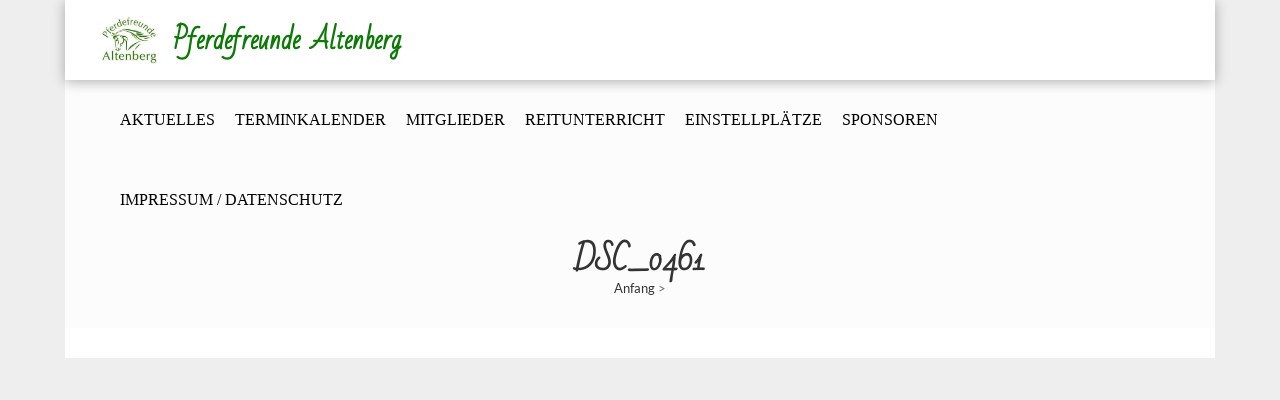

--- FILE ---
content_type: text/html; charset=UTF-8
request_url: https://www.pferdefreunde-altenberg.at/dsc_0461-2/
body_size: 9241
content:
<!DOCTYPE html>
<html dir="ltr" lang="de" prefix="og: https://ogp.me/ns#">
<head>
    <meta charset="UTF-8">
    <meta name="viewport" content="width=device-width, initial-scale=1">
    <link rel="profile" href="http://gmpg.org/xfn/11">
    <link rel="pingback" href="https://www.pferdefreunde-altenberg.at/xmlrpc.php">
    <title>DSC_0461 | Pferdefreunde Altenberg</title>

		<!-- All in One SEO 4.9.3 - aioseo.com -->
	<meta name="robots" content="max-image-preview:large" />
	<meta name="author" content="Stephanie Füricht"/>
	<link rel="canonical" href="https://www.pferdefreunde-altenberg.at/dsc_0461-2/" />
	<meta name="generator" content="All in One SEO (AIOSEO) 4.9.3" />
		<meta property="og:locale" content="de_DE" />
		<meta property="og:site_name" content="Pferdefreunde Altenberg |" />
		<meta property="og:type" content="article" />
		<meta property="og:title" content="DSC_0461 | Pferdefreunde Altenberg" />
		<meta property="og:url" content="https://www.pferdefreunde-altenberg.at/dsc_0461-2/" />
		<meta property="article:published_time" content="2019-07-30T20:14:25+00:00" />
		<meta property="article:modified_time" content="2019-07-30T20:14:25+00:00" />
		<meta name="twitter:card" content="summary" />
		<meta name="twitter:title" content="DSC_0461 | Pferdefreunde Altenberg" />
		<script type="application/ld+json" class="aioseo-schema">
			{"@context":"https:\/\/schema.org","@graph":[{"@type":"BreadcrumbList","@id":"https:\/\/www.pferdefreunde-altenberg.at\/dsc_0461-2\/#breadcrumblist","itemListElement":[{"@type":"ListItem","@id":"https:\/\/www.pferdefreunde-altenberg.at#listItem","position":1,"name":"Home","item":"https:\/\/www.pferdefreunde-altenberg.at","nextItem":{"@type":"ListItem","@id":"https:\/\/www.pferdefreunde-altenberg.at\/dsc_0461-2\/#listItem","name":"DSC_0461"}},{"@type":"ListItem","@id":"https:\/\/www.pferdefreunde-altenberg.at\/dsc_0461-2\/#listItem","position":2,"name":"DSC_0461","previousItem":{"@type":"ListItem","@id":"https:\/\/www.pferdefreunde-altenberg.at#listItem","name":"Home"}}]},{"@type":"ItemPage","@id":"https:\/\/www.pferdefreunde-altenberg.at\/dsc_0461-2\/#itempage","url":"https:\/\/www.pferdefreunde-altenberg.at\/dsc_0461-2\/","name":"DSC_0461 | Pferdefreunde Altenberg","inLanguage":"de-DE","isPartOf":{"@id":"https:\/\/www.pferdefreunde-altenberg.at\/#website"},"breadcrumb":{"@id":"https:\/\/www.pferdefreunde-altenberg.at\/dsc_0461-2\/#breadcrumblist"},"author":{"@id":"https:\/\/www.pferdefreunde-altenberg.at\/author\/stephanie\/#author"},"creator":{"@id":"https:\/\/www.pferdefreunde-altenberg.at\/author\/stephanie\/#author"},"datePublished":"2019-07-30T22:14:25+02:00","dateModified":"2019-07-30T22:14:25+02:00"},{"@type":"Organization","@id":"https:\/\/www.pferdefreunde-altenberg.at\/#organization","name":"Pferdefreunde Altenberg","url":"https:\/\/www.pferdefreunde-altenberg.at\/"},{"@type":"Person","@id":"https:\/\/www.pferdefreunde-altenberg.at\/author\/stephanie\/#author","url":"https:\/\/www.pferdefreunde-altenberg.at\/author\/stephanie\/","name":"Stephanie F\u00fcricht"},{"@type":"WebSite","@id":"https:\/\/www.pferdefreunde-altenberg.at\/#website","url":"https:\/\/www.pferdefreunde-altenberg.at\/","name":"Pferdefreunde Altenberg","inLanguage":"de-DE","publisher":{"@id":"https:\/\/www.pferdefreunde-altenberg.at\/#organization"}}]}
		</script>
		<!-- All in One SEO -->

<link rel="alternate" type="application/rss+xml" title="Pferdefreunde Altenberg &raquo; Feed" href="https://www.pferdefreunde-altenberg.at/feed/" />
<link rel="alternate" type="application/rss+xml" title="Pferdefreunde Altenberg &raquo; Kommentar-Feed" href="https://www.pferdefreunde-altenberg.at/comments/feed/" />
<link rel="alternate" type="application/rss+xml" title="Pferdefreunde Altenberg &raquo; Kommentar-Feed zu DSC_0461" href="https://www.pferdefreunde-altenberg.at/feed/?attachment_id=2567" />
<script type="text/javascript">
/* <![CDATA[ */
window._wpemojiSettings = {"baseUrl":"https:\/\/s.w.org\/images\/core\/emoji\/14.0.0\/72x72\/","ext":".png","svgUrl":"https:\/\/s.w.org\/images\/core\/emoji\/14.0.0\/svg\/","svgExt":".svg","source":{"concatemoji":"https:\/\/www.pferdefreunde-altenberg.at\/wp-includes\/js\/wp-emoji-release.min.js?ver=6.4.7"}};
/*! This file is auto-generated */
!function(i,n){var o,s,e;function c(e){try{var t={supportTests:e,timestamp:(new Date).valueOf()};sessionStorage.setItem(o,JSON.stringify(t))}catch(e){}}function p(e,t,n){e.clearRect(0,0,e.canvas.width,e.canvas.height),e.fillText(t,0,0);var t=new Uint32Array(e.getImageData(0,0,e.canvas.width,e.canvas.height).data),r=(e.clearRect(0,0,e.canvas.width,e.canvas.height),e.fillText(n,0,0),new Uint32Array(e.getImageData(0,0,e.canvas.width,e.canvas.height).data));return t.every(function(e,t){return e===r[t]})}function u(e,t,n){switch(t){case"flag":return n(e,"\ud83c\udff3\ufe0f\u200d\u26a7\ufe0f","\ud83c\udff3\ufe0f\u200b\u26a7\ufe0f")?!1:!n(e,"\ud83c\uddfa\ud83c\uddf3","\ud83c\uddfa\u200b\ud83c\uddf3")&&!n(e,"\ud83c\udff4\udb40\udc67\udb40\udc62\udb40\udc65\udb40\udc6e\udb40\udc67\udb40\udc7f","\ud83c\udff4\u200b\udb40\udc67\u200b\udb40\udc62\u200b\udb40\udc65\u200b\udb40\udc6e\u200b\udb40\udc67\u200b\udb40\udc7f");case"emoji":return!n(e,"\ud83e\udef1\ud83c\udffb\u200d\ud83e\udef2\ud83c\udfff","\ud83e\udef1\ud83c\udffb\u200b\ud83e\udef2\ud83c\udfff")}return!1}function f(e,t,n){var r="undefined"!=typeof WorkerGlobalScope&&self instanceof WorkerGlobalScope?new OffscreenCanvas(300,150):i.createElement("canvas"),a=r.getContext("2d",{willReadFrequently:!0}),o=(a.textBaseline="top",a.font="600 32px Arial",{});return e.forEach(function(e){o[e]=t(a,e,n)}),o}function t(e){var t=i.createElement("script");t.src=e,t.defer=!0,i.head.appendChild(t)}"undefined"!=typeof Promise&&(o="wpEmojiSettingsSupports",s=["flag","emoji"],n.supports={everything:!0,everythingExceptFlag:!0},e=new Promise(function(e){i.addEventListener("DOMContentLoaded",e,{once:!0})}),new Promise(function(t){var n=function(){try{var e=JSON.parse(sessionStorage.getItem(o));if("object"==typeof e&&"number"==typeof e.timestamp&&(new Date).valueOf()<e.timestamp+604800&&"object"==typeof e.supportTests)return e.supportTests}catch(e){}return null}();if(!n){if("undefined"!=typeof Worker&&"undefined"!=typeof OffscreenCanvas&&"undefined"!=typeof URL&&URL.createObjectURL&&"undefined"!=typeof Blob)try{var e="postMessage("+f.toString()+"("+[JSON.stringify(s),u.toString(),p.toString()].join(",")+"));",r=new Blob([e],{type:"text/javascript"}),a=new Worker(URL.createObjectURL(r),{name:"wpTestEmojiSupports"});return void(a.onmessage=function(e){c(n=e.data),a.terminate(),t(n)})}catch(e){}c(n=f(s,u,p))}t(n)}).then(function(e){for(var t in e)n.supports[t]=e[t],n.supports.everything=n.supports.everything&&n.supports[t],"flag"!==t&&(n.supports.everythingExceptFlag=n.supports.everythingExceptFlag&&n.supports[t]);n.supports.everythingExceptFlag=n.supports.everythingExceptFlag&&!n.supports.flag,n.DOMReady=!1,n.readyCallback=function(){n.DOMReady=!0}}).then(function(){return e}).then(function(){var e;n.supports.everything||(n.readyCallback(),(e=n.source||{}).concatemoji?t(e.concatemoji):e.wpemoji&&e.twemoji&&(t(e.twemoji),t(e.wpemoji)))}))}((window,document),window._wpemojiSettings);
/* ]]> */
</script>
<link rel='stylesheet' id='wp1s-frontend-style-css' href='https://www.pferdefreunde-altenberg.at/wp-content/plugins/wp-1-slider/css/wp1s-frontend-style.css?ver=1.3.1' type='text/css' media='all' />
<link rel='stylesheet' id='wp1s-bxslider-style-css' href='https://www.pferdefreunde-altenberg.at/wp-content/plugins/wp-1-slider/css/jquery.bxslider.css?ver=1.3.1' type='text/css' media='all' />
<link rel='stylesheet' id='wp1s-responsive-style-css' href='https://www.pferdefreunde-altenberg.at/wp-content/plugins/wp-1-slider/css/wp1s-responsive.css?ver=1.3.1' type='text/css' media='all' />
<style id='wp-emoji-styles-inline-css' type='text/css'>

	img.wp-smiley, img.emoji {
		display: inline !important;
		border: none !important;
		box-shadow: none !important;
		height: 1em !important;
		width: 1em !important;
		margin: 0 0.07em !important;
		vertical-align: -0.1em !important;
		background: none !important;
		padding: 0 !important;
	}
</style>
<link rel='stylesheet' id='wp-block-library-css' href='https://www.pferdefreunde-altenberg.at/wp-includes/css/dist/block-library/style.min.css?ver=6.4.7' type='text/css' media='all' />
<style id='wp-block-library-theme-inline-css' type='text/css'>
.wp-block-audio figcaption{color:#555;font-size:13px;text-align:center}.is-dark-theme .wp-block-audio figcaption{color:hsla(0,0%,100%,.65)}.wp-block-audio{margin:0 0 1em}.wp-block-code{border:1px solid #ccc;border-radius:4px;font-family:Menlo,Consolas,monaco,monospace;padding:.8em 1em}.wp-block-embed figcaption{color:#555;font-size:13px;text-align:center}.is-dark-theme .wp-block-embed figcaption{color:hsla(0,0%,100%,.65)}.wp-block-embed{margin:0 0 1em}.blocks-gallery-caption{color:#555;font-size:13px;text-align:center}.is-dark-theme .blocks-gallery-caption{color:hsla(0,0%,100%,.65)}.wp-block-image figcaption{color:#555;font-size:13px;text-align:center}.is-dark-theme .wp-block-image figcaption{color:hsla(0,0%,100%,.65)}.wp-block-image{margin:0 0 1em}.wp-block-pullquote{border-bottom:4px solid;border-top:4px solid;color:currentColor;margin-bottom:1.75em}.wp-block-pullquote cite,.wp-block-pullquote footer,.wp-block-pullquote__citation{color:currentColor;font-size:.8125em;font-style:normal;text-transform:uppercase}.wp-block-quote{border-left:.25em solid;margin:0 0 1.75em;padding-left:1em}.wp-block-quote cite,.wp-block-quote footer{color:currentColor;font-size:.8125em;font-style:normal;position:relative}.wp-block-quote.has-text-align-right{border-left:none;border-right:.25em solid;padding-left:0;padding-right:1em}.wp-block-quote.has-text-align-center{border:none;padding-left:0}.wp-block-quote.is-large,.wp-block-quote.is-style-large,.wp-block-quote.is-style-plain{border:none}.wp-block-search .wp-block-search__label{font-weight:700}.wp-block-search__button{border:1px solid #ccc;padding:.375em .625em}:where(.wp-block-group.has-background){padding:1.25em 2.375em}.wp-block-separator.has-css-opacity{opacity:.4}.wp-block-separator{border:none;border-bottom:2px solid;margin-left:auto;margin-right:auto}.wp-block-separator.has-alpha-channel-opacity{opacity:1}.wp-block-separator:not(.is-style-wide):not(.is-style-dots){width:100px}.wp-block-separator.has-background:not(.is-style-dots){border-bottom:none;height:1px}.wp-block-separator.has-background:not(.is-style-wide):not(.is-style-dots){height:2px}.wp-block-table{margin:0 0 1em}.wp-block-table td,.wp-block-table th{word-break:normal}.wp-block-table figcaption{color:#555;font-size:13px;text-align:center}.is-dark-theme .wp-block-table figcaption{color:hsla(0,0%,100%,.65)}.wp-block-video figcaption{color:#555;font-size:13px;text-align:center}.is-dark-theme .wp-block-video figcaption{color:hsla(0,0%,100%,.65)}.wp-block-video{margin:0 0 1em}.wp-block-template-part.has-background{margin-bottom:0;margin-top:0;padding:1.25em 2.375em}
</style>
<link rel='stylesheet' id='aioseo/css/src/vue/standalone/blocks/table-of-contents/global.scss-css' href='https://www.pferdefreunde-altenberg.at/wp-content/plugins/all-in-one-seo-pack/dist/Lite/assets/css/table-of-contents/global.e90f6d47.css?ver=4.9.3' type='text/css' media='all' />
<style id='classic-theme-styles-inline-css' type='text/css'>
/*! This file is auto-generated */
.wp-block-button__link{color:#fff;background-color:#32373c;border-radius:9999px;box-shadow:none;text-decoration:none;padding:calc(.667em + 2px) calc(1.333em + 2px);font-size:1.125em}.wp-block-file__button{background:#32373c;color:#fff;text-decoration:none}
</style>
<style id='global-styles-inline-css' type='text/css'>
body{--wp--preset--color--black: #000000;--wp--preset--color--cyan-bluish-gray: #abb8c3;--wp--preset--color--white: #ffffff;--wp--preset--color--pale-pink: #f78da7;--wp--preset--color--vivid-red: #cf2e2e;--wp--preset--color--luminous-vivid-orange: #ff6900;--wp--preset--color--luminous-vivid-amber: #fcb900;--wp--preset--color--light-green-cyan: #7bdcb5;--wp--preset--color--vivid-green-cyan: #00d084;--wp--preset--color--pale-cyan-blue: #8ed1fc;--wp--preset--color--vivid-cyan-blue: #0693e3;--wp--preset--color--vivid-purple: #9b51e0;--wp--preset--gradient--vivid-cyan-blue-to-vivid-purple: linear-gradient(135deg,rgba(6,147,227,1) 0%,rgb(155,81,224) 100%);--wp--preset--gradient--light-green-cyan-to-vivid-green-cyan: linear-gradient(135deg,rgb(122,220,180) 0%,rgb(0,208,130) 100%);--wp--preset--gradient--luminous-vivid-amber-to-luminous-vivid-orange: linear-gradient(135deg,rgba(252,185,0,1) 0%,rgba(255,105,0,1) 100%);--wp--preset--gradient--luminous-vivid-orange-to-vivid-red: linear-gradient(135deg,rgba(255,105,0,1) 0%,rgb(207,46,46) 100%);--wp--preset--gradient--very-light-gray-to-cyan-bluish-gray: linear-gradient(135deg,rgb(238,238,238) 0%,rgb(169,184,195) 100%);--wp--preset--gradient--cool-to-warm-spectrum: linear-gradient(135deg,rgb(74,234,220) 0%,rgb(151,120,209) 20%,rgb(207,42,186) 40%,rgb(238,44,130) 60%,rgb(251,105,98) 80%,rgb(254,248,76) 100%);--wp--preset--gradient--blush-light-purple: linear-gradient(135deg,rgb(255,206,236) 0%,rgb(152,150,240) 100%);--wp--preset--gradient--blush-bordeaux: linear-gradient(135deg,rgb(254,205,165) 0%,rgb(254,45,45) 50%,rgb(107,0,62) 100%);--wp--preset--gradient--luminous-dusk: linear-gradient(135deg,rgb(255,203,112) 0%,rgb(199,81,192) 50%,rgb(65,88,208) 100%);--wp--preset--gradient--pale-ocean: linear-gradient(135deg,rgb(255,245,203) 0%,rgb(182,227,212) 50%,rgb(51,167,181) 100%);--wp--preset--gradient--electric-grass: linear-gradient(135deg,rgb(202,248,128) 0%,rgb(113,206,126) 100%);--wp--preset--gradient--midnight: linear-gradient(135deg,rgb(2,3,129) 0%,rgb(40,116,252) 100%);--wp--preset--font-size--small: 13px;--wp--preset--font-size--medium: 20px;--wp--preset--font-size--large: 36px;--wp--preset--font-size--x-large: 42px;--wp--preset--spacing--20: 0.44rem;--wp--preset--spacing--30: 0.67rem;--wp--preset--spacing--40: 1rem;--wp--preset--spacing--50: 1.5rem;--wp--preset--spacing--60: 2.25rem;--wp--preset--spacing--70: 3.38rem;--wp--preset--spacing--80: 5.06rem;--wp--preset--shadow--natural: 6px 6px 9px rgba(0, 0, 0, 0.2);--wp--preset--shadow--deep: 12px 12px 50px rgba(0, 0, 0, 0.4);--wp--preset--shadow--sharp: 6px 6px 0px rgba(0, 0, 0, 0.2);--wp--preset--shadow--outlined: 6px 6px 0px -3px rgba(255, 255, 255, 1), 6px 6px rgba(0, 0, 0, 1);--wp--preset--shadow--crisp: 6px 6px 0px rgba(0, 0, 0, 1);}:where(.is-layout-flex){gap: 0.5em;}:where(.is-layout-grid){gap: 0.5em;}body .is-layout-flow > .alignleft{float: left;margin-inline-start: 0;margin-inline-end: 2em;}body .is-layout-flow > .alignright{float: right;margin-inline-start: 2em;margin-inline-end: 0;}body .is-layout-flow > .aligncenter{margin-left: auto !important;margin-right: auto !important;}body .is-layout-constrained > .alignleft{float: left;margin-inline-start: 0;margin-inline-end: 2em;}body .is-layout-constrained > .alignright{float: right;margin-inline-start: 2em;margin-inline-end: 0;}body .is-layout-constrained > .aligncenter{margin-left: auto !important;margin-right: auto !important;}body .is-layout-constrained > :where(:not(.alignleft):not(.alignright):not(.alignfull)){max-width: var(--wp--style--global--content-size);margin-left: auto !important;margin-right: auto !important;}body .is-layout-constrained > .alignwide{max-width: var(--wp--style--global--wide-size);}body .is-layout-flex{display: flex;}body .is-layout-flex{flex-wrap: wrap;align-items: center;}body .is-layout-flex > *{margin: 0;}body .is-layout-grid{display: grid;}body .is-layout-grid > *{margin: 0;}:where(.wp-block-columns.is-layout-flex){gap: 2em;}:where(.wp-block-columns.is-layout-grid){gap: 2em;}:where(.wp-block-post-template.is-layout-flex){gap: 1.25em;}:where(.wp-block-post-template.is-layout-grid){gap: 1.25em;}.has-black-color{color: var(--wp--preset--color--black) !important;}.has-cyan-bluish-gray-color{color: var(--wp--preset--color--cyan-bluish-gray) !important;}.has-white-color{color: var(--wp--preset--color--white) !important;}.has-pale-pink-color{color: var(--wp--preset--color--pale-pink) !important;}.has-vivid-red-color{color: var(--wp--preset--color--vivid-red) !important;}.has-luminous-vivid-orange-color{color: var(--wp--preset--color--luminous-vivid-orange) !important;}.has-luminous-vivid-amber-color{color: var(--wp--preset--color--luminous-vivid-amber) !important;}.has-light-green-cyan-color{color: var(--wp--preset--color--light-green-cyan) !important;}.has-vivid-green-cyan-color{color: var(--wp--preset--color--vivid-green-cyan) !important;}.has-pale-cyan-blue-color{color: var(--wp--preset--color--pale-cyan-blue) !important;}.has-vivid-cyan-blue-color{color: var(--wp--preset--color--vivid-cyan-blue) !important;}.has-vivid-purple-color{color: var(--wp--preset--color--vivid-purple) !important;}.has-black-background-color{background-color: var(--wp--preset--color--black) !important;}.has-cyan-bluish-gray-background-color{background-color: var(--wp--preset--color--cyan-bluish-gray) !important;}.has-white-background-color{background-color: var(--wp--preset--color--white) !important;}.has-pale-pink-background-color{background-color: var(--wp--preset--color--pale-pink) !important;}.has-vivid-red-background-color{background-color: var(--wp--preset--color--vivid-red) !important;}.has-luminous-vivid-orange-background-color{background-color: var(--wp--preset--color--luminous-vivid-orange) !important;}.has-luminous-vivid-amber-background-color{background-color: var(--wp--preset--color--luminous-vivid-amber) !important;}.has-light-green-cyan-background-color{background-color: var(--wp--preset--color--light-green-cyan) !important;}.has-vivid-green-cyan-background-color{background-color: var(--wp--preset--color--vivid-green-cyan) !important;}.has-pale-cyan-blue-background-color{background-color: var(--wp--preset--color--pale-cyan-blue) !important;}.has-vivid-cyan-blue-background-color{background-color: var(--wp--preset--color--vivid-cyan-blue) !important;}.has-vivid-purple-background-color{background-color: var(--wp--preset--color--vivid-purple) !important;}.has-black-border-color{border-color: var(--wp--preset--color--black) !important;}.has-cyan-bluish-gray-border-color{border-color: var(--wp--preset--color--cyan-bluish-gray) !important;}.has-white-border-color{border-color: var(--wp--preset--color--white) !important;}.has-pale-pink-border-color{border-color: var(--wp--preset--color--pale-pink) !important;}.has-vivid-red-border-color{border-color: var(--wp--preset--color--vivid-red) !important;}.has-luminous-vivid-orange-border-color{border-color: var(--wp--preset--color--luminous-vivid-orange) !important;}.has-luminous-vivid-amber-border-color{border-color: var(--wp--preset--color--luminous-vivid-amber) !important;}.has-light-green-cyan-border-color{border-color: var(--wp--preset--color--light-green-cyan) !important;}.has-vivid-green-cyan-border-color{border-color: var(--wp--preset--color--vivid-green-cyan) !important;}.has-pale-cyan-blue-border-color{border-color: var(--wp--preset--color--pale-cyan-blue) !important;}.has-vivid-cyan-blue-border-color{border-color: var(--wp--preset--color--vivid-cyan-blue) !important;}.has-vivid-purple-border-color{border-color: var(--wp--preset--color--vivid-purple) !important;}.has-vivid-cyan-blue-to-vivid-purple-gradient-background{background: var(--wp--preset--gradient--vivid-cyan-blue-to-vivid-purple) !important;}.has-light-green-cyan-to-vivid-green-cyan-gradient-background{background: var(--wp--preset--gradient--light-green-cyan-to-vivid-green-cyan) !important;}.has-luminous-vivid-amber-to-luminous-vivid-orange-gradient-background{background: var(--wp--preset--gradient--luminous-vivid-amber-to-luminous-vivid-orange) !important;}.has-luminous-vivid-orange-to-vivid-red-gradient-background{background: var(--wp--preset--gradient--luminous-vivid-orange-to-vivid-red) !important;}.has-very-light-gray-to-cyan-bluish-gray-gradient-background{background: var(--wp--preset--gradient--very-light-gray-to-cyan-bluish-gray) !important;}.has-cool-to-warm-spectrum-gradient-background{background: var(--wp--preset--gradient--cool-to-warm-spectrum) !important;}.has-blush-light-purple-gradient-background{background: var(--wp--preset--gradient--blush-light-purple) !important;}.has-blush-bordeaux-gradient-background{background: var(--wp--preset--gradient--blush-bordeaux) !important;}.has-luminous-dusk-gradient-background{background: var(--wp--preset--gradient--luminous-dusk) !important;}.has-pale-ocean-gradient-background{background: var(--wp--preset--gradient--pale-ocean) !important;}.has-electric-grass-gradient-background{background: var(--wp--preset--gradient--electric-grass) !important;}.has-midnight-gradient-background{background: var(--wp--preset--gradient--midnight) !important;}.has-small-font-size{font-size: var(--wp--preset--font-size--small) !important;}.has-medium-font-size{font-size: var(--wp--preset--font-size--medium) !important;}.has-large-font-size{font-size: var(--wp--preset--font-size--large) !important;}.has-x-large-font-size{font-size: var(--wp--preset--font-size--x-large) !important;}
.wp-block-navigation a:where(:not(.wp-element-button)){color: inherit;}
:where(.wp-block-post-template.is-layout-flex){gap: 1.25em;}:where(.wp-block-post-template.is-layout-grid){gap: 1.25em;}
:where(.wp-block-columns.is-layout-flex){gap: 2em;}:where(.wp-block-columns.is-layout-grid){gap: 2em;}
.wp-block-pullquote{font-size: 1.5em;line-height: 1.6;}
</style>
<link rel='stylesheet' id='cookie-notice-front-css' href='https://www.pferdefreunde-altenberg.at/wp-content/plugins/cookie-notice/css/front.min.css?ver=2.5.11' type='text/css' media='all' />
<link rel='stylesheet' id='default-icon-styles-css' href='https://www.pferdefreunde-altenberg.at/wp-content/plugins/svg-vector-icon-plugin/public/../admin/css/wordpress-svg-icon-plugin-style.min.css?ver=6.4.7' type='text/css' media='all' />
<link rel='stylesheet' id='fotography-jquery-bxslider-css' href='https://www.pferdefreunde-altenberg.at/wp-content/themes/fotography/css/jquery.bxslider.css?ver=6.4.7' type='text/css' media='all' />
<link rel='stylesheet' id='fotography-animate-css' href='https://www.pferdefreunde-altenberg.at/wp-content/themes/fotography/css/animate.css?ver=6.4.7' type='text/css' media='all' />
<link rel='stylesheet' id='fotography-jquery-fancybox-css' href='https://www.pferdefreunde-altenberg.at/wp-content/themes/fotography/single/css/jquery.fancybox.min.css?ver=6.4.7' type='text/css' media='all' />
<link rel='stylesheet' id='fotography-font-awesome-css' href='https://www.pferdefreunde-altenberg.at/wp-content/themes/fotography/css/font-awesome.css?ver=6.4.7' type='text/css' media='all' />
<link rel='stylesheet' id='fotography-style-css' href='https://www.pferdefreunde-altenberg.at/wp-content/themes/fotography/style.css?ver=6.4.7' type='text/css' media='all' />
<style id='fotography-style-inline-css' type='text/css'>

                .main-navigation .current_page_item > a,
                .main-navigation .current-menu-item > a,
                .main-navigation .current_page_ancestor > a,
                .main-navigation li:hover > a,
                .about-counter .counter,
                .fg-grid-hover h6 a:hover,
                .gallery-open-link a:hover,
                .sort-table .button-group li.is-checked,
                .fg-masonary-gallery-cat a:hover,
                .fg-post-content a:hover,
                .fg-gallery-list-detail a:hover,
                .fg-gallery-detail .entry-meta a:hover,
                .widget a:hover,
                #fotography-breadcrumb a:hover, a:hover,
                .woocommerce .woocommerce-info::before,
                .woocommerce #respond input#submit,
                .woocommerce a.button,
                .woocommerce button.button,
                .woocommerce input.button,
                .woocommerce ul.products li.product .button,
                .woocommerce .woocommerce-breadcrumb a:hover {
                    color: #e23815;
                }
                .section-title:before,
                .section-title:after,
                .home_caltoaction a.bttn,
                .quick_contact_section,
                #back-to-top:hover,
                .sort-table .button-group li.is-checked:after,
                .pagination a, .pagination span,
                button:hover, input[type="button"]:hover, input[type="reset"]:hover, input[type="submit"]:hover,
                .scrollbar .handle,
                .widget-area .widget-title:before,
                .widget-area .widget-title:after,
                .team-block h6 a,
                .testimonial-name,
                .woocommerce #respond input#submit:hover,
                .woocommerce a.button:hover,
                .woocommerce button.button:hover,
                .woocommerce input.button:hover,
                .woocommerce ul.products li.product .button:hover,
                .woocommerce nav.woocommerce-pagination ul li a,
                .woocommerce nav.woocommerce-pagination ul li span,
                .woocommerce ul.products li.product .onsale,
                .woocommerce span.onsale,
                .comments-title:before, #reply-title:before,
                .comments-title:after, #reply-title:after {
                    background: #e23815;
                }
                #back-to-top,
                button, input[type="button"], input[type="reset"], input[type="submit"] {
                    background: #e86044;
                }
                .about-counter,
                .bttn:hover,
                .home_caltoaction a.bttn,
                button, input[type="button"], input[type="reset"], input[type="submit"],
                button:hover, input[type="button"]:hover, input[type="reset"]:hover, input[type="submit"]:hover,
                .testimonial-image,
                .woocommerce .woocommerce-info,
                .woocommerce #respond input#submit,
                .woocommerce a.button,
                .woocommerce button.button,
                .woocommerce input.button,
                .woocommerce ul.products li.product .button {
                    border-color: #e23815;
                }
            @media screen and (max-width: 1100px){
                .fg-toggle-nav span{
                    background: #e23815;
                    box-shadow: 0 10px 0 #e23815, 0 -10px 0 #e23815;
                }
                .main-navigation{
                    border-color: #e23815;
                }
            }
                    body, body p{
                        font-family: Lato
                    }
                    h1, h2, h3, h4, h5, h6{
                        font-family: Lato
                    }
                    .section-title{
                        font-family: Bad Script
                    }
                    .main-navigation > ul > li > a {
                        font-family: Open Sans Condensed
                    }
</style>
<link rel='stylesheet' id='fotography-keyboard-css-css' href='https://www.pferdefreunde-altenberg.at/wp-content/themes/fotography/css/keyboard.css?ver=6.4.7' type='text/css' media='all' />
<link rel='stylesheet' id='tablepress-default-css' href='https://www.pferdefreunde-altenberg.at/wp-content/plugins/tablepress/css/build/default.css?ver=3.2.6' type='text/css' media='all' />
<script type="text/javascript" src="https://www.pferdefreunde-altenberg.at/wp-includes/js/jquery/jquery.min.js?ver=3.7.1" id="jquery-core-js"></script>
<script type="text/javascript" src="https://www.pferdefreunde-altenberg.at/wp-includes/js/jquery/jquery-migrate.min.js?ver=3.4.1" id="jquery-migrate-js"></script>
<script type="text/javascript" src="https://www.pferdefreunde-altenberg.at/wp-content/plugins/wp-1-slider/js/jquery.fitvids.js?ver=1.3.1" id="wp1s-jquery-video-js"></script>
<script type="text/javascript" src="https://www.pferdefreunde-altenberg.at/wp-content/plugins/wp-1-slider/js/jquery.bxslider.min.js?ver=1.3.1" id="wp1s-jquery-bxslider-min-js"></script>
<script type="text/javascript" src="https://www.pferdefreunde-altenberg.at/wp-content/plugins/wp-1-slider/js/wp1s-frontend-script.js?ver=1.3.1" id="wp1s-frontend-script-js"></script>
<link rel="https://api.w.org/" href="https://www.pferdefreunde-altenberg.at/wp-json/" /><link rel="alternate" type="application/json" href="https://www.pferdefreunde-altenberg.at/wp-json/wp/v2/media/2567" /><link rel="EditURI" type="application/rsd+xml" title="RSD" href="https://www.pferdefreunde-altenberg.at/xmlrpc.php?rsd" />
<meta name="generator" content="WordPress 6.4.7" />
<link rel='shortlink' href='https://www.pferdefreunde-altenberg.at/?p=2567' />
<link rel="alternate" type="application/json+oembed" href="https://www.pferdefreunde-altenberg.at/wp-json/oembed/1.0/embed?url=https%3A%2F%2Fwww.pferdefreunde-altenberg.at%2Fdsc_0461-2%2F" />
<link rel="alternate" type="text/xml+oembed" href="https://www.pferdefreunde-altenberg.at/wp-json/oembed/1.0/embed?url=https%3A%2F%2Fwww.pferdefreunde-altenberg.at%2Fdsc_0461-2%2F&#038;format=xml" />
<script type="text/javascript">
(function(url){
	if(/(?:Chrome\/26\.0\.1410\.63 Safari\/537\.31|WordfenceTestMonBot)/.test(navigator.userAgent)){ return; }
	var addEvent = function(evt, handler) {
		if (window.addEventListener) {
			document.addEventListener(evt, handler, false);
		} else if (window.attachEvent) {
			document.attachEvent('on' + evt, handler);
		}
	};
	var removeEvent = function(evt, handler) {
		if (window.removeEventListener) {
			document.removeEventListener(evt, handler, false);
		} else if (window.detachEvent) {
			document.detachEvent('on' + evt, handler);
		}
	};
	var evts = 'contextmenu dblclick drag dragend dragenter dragleave dragover dragstart drop keydown keypress keyup mousedown mousemove mouseout mouseover mouseup mousewheel scroll'.split(' ');
	var logHuman = function() {
		if (window.wfLogHumanRan) { return; }
		window.wfLogHumanRan = true;
		var wfscr = document.createElement('script');
		wfscr.type = 'text/javascript';
		wfscr.async = true;
		wfscr.src = url + '&r=' + Math.random();
		(document.getElementsByTagName('head')[0]||document.getElementsByTagName('body')[0]).appendChild(wfscr);
		for (var i = 0; i < evts.length; i++) {
			removeEvent(evts[i], logHuman);
		}
	};
	for (var i = 0; i < evts.length; i++) {
		addEvent(evts[i], logHuman);
	}
})('//www.pferdefreunde-altenberg.at/?wordfence_lh=1&hid=047E030F35A4860F99625B726A7F653C');
</script><!-- Analytics by WP Statistics - https://wp-statistics.com -->
	<style type="text/css">
			</style>
			<style type="text/css" id="wp-custom-css">
			/*Hier kannst du dein eigenes CSS einfügen. Klicke auf das Hilfe-Symbol oben, um mehr zu lernen. */

/*Homepage Titel und Untertitel GRÜN*/
.site-title {color:#0d7a07;}
.site-description {color:#0d7a07;}

/*Links in Beitrag/Seite GRÜN*/
.entry-content a {color:#0d7a07;}

.page-header h1 
{margin: 50px 0 0;}

/*Slider Button auch bei Responsive Darstellung anzeigen*/

/*Aussehen am Handy - Zweite Überschrift ausblenden und Text kleiner*/
@media screen and (max-width: 768px){
	.boxed-layout .caption .desc {
		display: block;font-size:0px	/*Zweite Überschrift (Textzeile) aus Slider ausblenden, damit nur Button angezeigt wird*/
	}
	.caption .desc a {			/*Kleinere Darstellung des Links im Slider*/
		border-radius: 74px;	padding: 5px 12px; font-size: 16px; 
	}
	.caption .title {			/*Kleinere Darstellung der Texte im Slider*/
		margin-bottom: -10px; padding-bottom: 2px;
	}
}

/*Aussehen am Tablet - Texte kleiner*/
@media screen and (max-width: 1100px) {
.caption .desc a {			/*Kleinere Darstellung des Links im Slider*/
		border-radius: 74px; 	padding: 5px 12px; font-size: 16px;
	}
	.caption .title {			/*Kleinere Darstellung der Texte im Slider*/
		margin-bottom: -10px; padding-bottom: 2px;
	}
}
/*Ende Slider*/

/*Layout Änderungen*/
p {margin: 0 0px 10px;} /*Original war 25px Abstand*/
ul {
    list-style: disc;
    margin-left: 10px;
    padding-bottom: 10px; /*Original war kein Abstand zum nächsten Absatz*/
}
/*Ende Layout Änderungen*/


/* WICHTIG: GOOGLE FONTS (hier LATO, BAD SCRIPT und OPEN SANS) sind nicht DSGVO konform, da sie beim Aufruf die IP Adresse des User nach USA übertragen. Daher werden diese Fonts lokal gespeichert.
  */

/* START lokaler BAD SCRIPT Font*/
/* bad-script-regular - latin */
@font-face {
  font-family: 'Bad Script';
  font-style: normal;
  font-weight: 400;
  src: url('../Local Fonts/bad-script-v16-latin-regular.eot'); /* IE9 Compat Modes */
  src: local(''),
       url('../Local Fonts/bad-script-v16-latin-regular.eot?#iefix') format('embedded-opentype'), /* IE6-IE8 */
       url('../Local Fonts/bad-script-v16-latin-regular.woff2') format('woff2'), /* Super Modern Browsers */
       url('../Local Fonts/bad-script-v16-latin-regular.woff') format('woff'), /* Modern Browsers */
       url('../Local Fonts/bad-script-v16-latin-regular.ttf') format('truetype'), /* Safari, Android, iOS */
       url('../Local Fonts/bad-script-v16-latin-regular.svg#BadScript') format('svg'); /* Legacy iOS */
}

/* ENDE lokaler BAD SCRIPT Font*/

/* START lokaler LATO Font*/
/* lato-100 - latin */
@font-face {
  font-family: 'Lato';
  font-style: normal;
  font-weight: 100;
  src: url('../Local Fonts/lato-v23-latin-100.eot'); /* IE9 Compat Modes */
  src: local(''),
       url('../Local Fonts/lato-v23-latin-100.eot?#iefix') format('embedded-opentype'), /* IE6-IE8 */
       url('../Local Fonts/lato-v23-latin-100.woff2') format('woff2'), /* Super Modern Browsers */
       url('../Local Fonts/lato-v23-latin-100.woff') format('woff'), /* Modern Browsers */
       url('../Local Fonts/lato-v23-latin-100.ttf') format('truetype'), /* Safari, Android, iOS */
       url('../Local Fonts/lato-v23-latin-100.svg#Lato') format('svg'); /* Legacy iOS */
}
/* lato-100italic - latin */
@font-face {
  font-family: 'Lato';
  font-style: italic;
  font-weight: 100;
  src: url('../Local Fonts/lato-v23-latin-100italic.eot'); /* IE9 Compat Modes */
  src: local(''),
       url('../Local Fonts/lato-v23-latin-100italic.eot?#iefix') format('embedded-opentype'), /* IE6-IE8 */
       url('../Local Fonts/lato-v23-latin-100italic.woff2') format('woff2'), /* Super Modern Browsers */
       url('../Local Fonts/lato-v23-latin-100italic.woff') format('woff'), /* Modern Browsers */
       url('../Local Fonts/lato-v23-latin-100italic.ttf') format('truetype'), /* Safari, Android, iOS */
       url('../Local Fonts/lato-v23-latin-100italic.svg#Lato') format('svg'); /* Legacy iOS */
}
/* lato-300 - latin */
@font-face {
  font-family: 'Lato';
  font-style: normal;
  font-weight: 300;
  src: url('../Local Fonts/lato-v23-latin-300.eot'); /* IE9 Compat Modes */
  src: local(''),
       url('../Local Fonts/lato-v23-latin-300.eot?#iefix') format('embedded-opentype'), /* IE6-IE8 */
       url('../Local Fonts/lato-v23-latin-300.woff2') format('woff2'), /* Super Modern Browsers */
       url('../Local Fonts/lato-v23-latin-300.woff') format('woff'), /* Modern Browsers */
       url('../Local Fonts/lato-v23-latin-300.ttf') format('truetype'), /* Safari, Android, iOS */
       url('../Local Fonts/lato-v23-latin-300.svg#Lato') format('svg'); /* Legacy iOS */
}
/* lato-300italic - latin */
@font-face {
  font-family: 'Lato';
  font-style: italic;
  font-weight: 300;
  src: url('../Local Fonts/lato-v23-latin-300italic.eot'); /* IE9 Compat Modes */
  src: local(''),
       url('../Local Fonts/lato-v23-latin-300italic.eot?#iefix') format('embedded-opentype'), /* IE6-IE8 */
       url('../Local Fonts/lato-v23-latin-300italic.woff2') format('woff2'), /* Super Modern Browsers */
       url('../Local Fonts/lato-v23-latin-300italic.woff') format('woff'), /* Modern Browsers */
       url('../Local Fonts/lato-v23-latin-300italic.ttf') format('truetype'), /* Safari, Android, iOS */
       url('../Local Fonts/lato-v23-latin-300italic.svg#Lato') format('svg'); /* Legacy iOS */
}
/* lato-regular - latin */
@font-face {
  font-family: 'Lato';
  font-style: normal;
  font-weight: 400;
  src: url('../Local Fonts/lato-v23-latin-regular.eot'); /* IE9 Compat Modes */
  src: local(''),
       url('../Local Fonts/lato-v23-latin-regular.eot?#iefix') format('embedded-opentype'), /* IE6-IE8 */
       url('../Local Fonts/lato-v23-latin-regular.woff2') format('woff2'), /* Super Modern Browsers */
       url('../Local Fonts/lato-v23-latin-regular.woff') format('woff'), /* Modern Browsers */
       url('../Local Fonts/lato-v23-latin-regular.ttf') format('truetype'), /* Safari, Android, iOS */
       url('../Local Fonts/lato-v23-latin-regular.svg#Lato') format('svg'); /* Legacy iOS */
}
/* lato-italic - latin */
@font-face {
  font-family: 'Lato';
  font-style: italic;
  font-weight: 400;
  src: url('../Local Fonts/lato-v23-latin-italic.eot'); /* IE9 Compat Modes */
  src: local(''),
       url('../Local Fonts/lato-v23-latin-italic.eot?#iefix') format('embedded-opentype'), /* IE6-IE8 */
       url('../Local Fonts/lato-v23-latin-italic.woff2') format('woff2'), /* Super Modern Browsers */
       url('../Local Fonts/lato-v23-latin-italic.woff') format('woff'), /* Modern Browsers */
       url('../Local Fonts/lato-v23-latin-italic.ttf') format('truetype'), /* Safari, Android, iOS */
       url('../Local Fonts/lato-v23-latin-italic.svg#Lato') format('svg'); /* Legacy iOS */
}
/* lato-700 - latin */
@font-face {
  font-family: 'Lato';
  font-style: normal;
  font-weight: 700;
  src: url('../Local Fonts/lato-v23-latin-700.eot'); /* IE9 Compat Modes */
  src: local(''),
       url('../Local Fonts/lato-v23-latin-700.eot?#iefix') format('embedded-opentype'), /* IE6-IE8 */
       url('../Local Fonts/lato-v23-latin-700.woff2') format('woff2'), /* Super Modern Browsers */
       url('../Local Fonts/lato-v23-latin-700.woff') format('woff'), /* Modern Browsers */
       url('../Local Fonts/lato-v23-latin-700.ttf') format('truetype'), /* Safari, Android, iOS */
       url('../Local Fonts/lato-v23-latin-700.svg#Lato') format('svg'); /* Legacy iOS */
}
/* lato-700italic - latin */
@font-face {
  font-family: 'Lato';
  font-style: italic;
  font-weight: 700;
  src: url('../Local Fonts/lato-v23-latin-700italic.eot'); /* IE9 Compat Modes */
  src: local(''),
       url('../Local Fonts/lato-v23-latin-700italic.eot?#iefix') format('embedded-opentype'), /* IE6-IE8 */
       url('../Local Fonts/lato-v23-latin-700italic.woff2') format('woff2'), /* Super Modern Browsers */
       url('../Local Fonts/lato-v23-latin-700italic.woff') format('woff'), /* Modern Browsers */
       url('../Local Fonts/lato-v23-latin-700italic.ttf') format('truetype'), /* Safari, Android, iOS */
       url('../Local Fonts/lato-v23-latin-700italic.svg#Lato') format('svg'); /* Legacy iOS */
}
/* lato-900 - latin */
@font-face {
  font-family: 'Lato';
  font-style: normal;
  font-weight: 900;
  src: url('../Local Fonts/lato-v23-latin-900.eot'); /* IE9 Compat Modes */
  src: local(''),
       url('../Local Fonts/lato-v23-latin-900.eot?#iefix') format('embedded-opentype'), /* IE6-IE8 */
       url('../Local Fonts/lato-v23-latin-900.woff2') format('woff2'), /* Super Modern Browsers */
       url('../Local Fonts/lato-v23-latin-900.woff') format('woff'), /* Modern Browsers */
       url('../Local Fonts/lato-v23-latin-900.ttf') format('truetype'), /* Safari, Android, iOS */
       url('../Local Fonts/lato-v23-latin-900.svg#Lato') format('svg'); /* Legacy iOS */
}
/* lato-900italic - latin */
@font-face {
  font-family: 'Lato';
  font-style: italic;
  font-weight: 900;
  src: url('../Local Fonts/lato-v23-latin-900italic.eot'); /* IE9 Compat Modes */
  src: local(''),
       url('../Local Fonts/lato-v23-latin-900italic.eot?#iefix') format('embedded-opentype'), /* IE6-IE8 */
       url('../Local Fonts/lato-v23-latin-900italic.woff2') format('woff2'), /* Super Modern Browsers */
       url('../Local Fonts/lato-v23-latin-900italic.woff') format('woff'), /* Modern Browsers */
       url('../Local Fonts/lato-v23-latin-900italic.ttf') format('truetype'), /* Safari, Android, iOS */
       url('../Local Fonts/lato-v23-latin-900italic.svg#Lato') format('svg'); /* Legacy iOS */
}

/* ENDE lokaler LATO Font */

/* START lokaler OPEN SANS Font */

/* open-sans-300 - latin */
@font-face {
  font-family: 'Open Sans';
  font-style: normal;
  font-weight: 300;
  src: url('../Local Fonts/open-sans-v34-latin-300.eot'); /* IE9 Compat Modes */
  src: local(''),
       url('../Local Fonts/open-sans-v34-latin-300.eot?#iefix') format('embedded-opentype'), /* IE6-IE8 */
       url('../Local Fonts/open-sans-v34-latin-300.woff2') format('woff2'), /* Super Modern Browsers */
       url('../Local Fonts/open-sans-v34-latin-300.woff') format('woff'), /* Modern Browsers */
       url('../Local Fonts/open-sans-v34-latin-300.ttf') format('truetype'), /* Safari, Android, iOS */
       url('../Local Fonts/open-sans-v34-latin-300.svg#OpenSans') format('svg'); /* Legacy iOS */
}
/* open-sans-regular - latin */
@font-face {
  font-family: 'Open Sans';
  font-style: normal;
  font-weight: 400;
  src: url('../Local Fonts/open-sans-v34-latin-regular.eot'); /* IE9 Compat Modes */
  src: local(''),
       url('../Local Fonts/open-sans-v34-latin-regular.eot?#iefix') format('embedded-opentype'), /* IE6-IE8 */
       url('../Local Fonts/open-sans-v34-latin-regular.woff2') format('woff2'), /* Super Modern Browsers */
       url('../Local Fonts/open-sans-v34-latin-regular.woff') format('woff'), /* Modern Browsers */
       url('../Local Fonts/open-sans-v34-latin-regular.ttf') format('truetype'), /* Safari, Android, iOS */
       url('../Local Fonts/open-sans-v34-latin-regular.svg#OpenSans') format('svg'); /* Legacy iOS */
}
/* open-sans-500 - latin */
@font-face {
  font-family: 'Open Sans';
  font-style: normal;
  font-weight: 500;
  src: url('../Local Fonts/open-sans-v34-latin-500.eot'); /* IE9 Compat Modes */
  src: local(''),
       url('../Local Fonts/open-sans-v34-latin-500.eot?#iefix') format('embedded-opentype'), /* IE6-IE8 */
       url('../Local Fonts/open-sans-v34-latin-500.woff2') format('woff2'), /* Super Modern Browsers */
       url('../Local Fonts/open-sans-v34-latin-500.woff') format('woff'), /* Modern Browsers */
       url('../Local Fonts/open-sans-v34-latin-500.ttf') format('truetype'), /* Safari, Android, iOS */
       url('../Local Fonts/open-sans-v34-latin-500.svg#OpenSans') format('svg'); /* Legacy iOS */
}
/* open-sans-600 - latin */
@font-face {
  font-family: 'Open Sans';
  font-style: normal;
  font-weight: 600;
  src: url('../Local Fonts/open-sans-v34-latin-600.eot'); /* IE9 Compat Modes */
  src: local(''),
       url('../Local Fonts/open-sans-v34-latin-600.eot?#iefix') format('embedded-opentype'), /* IE6-IE8 */
       url('../Local Fonts/open-sans-v34-latin-600.woff2') format('woff2'), /* Super Modern Browsers */
       url('../Local Fonts/open-sans-v34-latin-600.woff') format('woff'), /* Modern Browsers */
       url('../Local Fonts/open-sans-v34-latin-600.ttf') format('truetype'), /* Safari, Android, iOS */
       url('../Local Fonts/open-sans-v34-latin-600.svg#OpenSans') format('svg'); /* Legacy iOS */
}
/* open-sans-700 - latin */
@font-face {
  font-family: 'Open Sans';
  font-style: normal;
  font-weight: 700;
  src: url('../Local Fonts/open-sans-v34-latin-700.eot'); /* IE9 Compat Modes */
  src: local(''),
       url('../Local Fonts/open-sans-v34-latin-700.eot?#iefix') format('embedded-opentype'), /* IE6-IE8 */
       url('../Local Fonts/open-sans-v34-latin-700.woff2') format('woff2'), /* Super Modern Browsers */
       url('../Local Fonts/open-sans-v34-latin-700.woff') format('woff'), /* Modern Browsers */
       url('../Local Fonts/open-sans-v34-latin-700.ttf') format('truetype'), /* Safari, Android, iOS */
       url('../Local Fonts/open-sans-v34-latin-700.svg#OpenSans') format('svg'); /* Legacy iOS */
}
/* open-sans-800 - latin */
@font-face {
  font-family: 'Open Sans';
  font-style: normal;
  font-weight: 800;
  src: url('../Local Fonts/open-sans-v34-latin-800.eot'); /* IE9 Compat Modes */
  src: local(''),
       url('../Local Fonts/open-sans-v34-latin-800.eot?#iefix') format('embedded-opentype'), /* IE6-IE8 */
       url('../Local Fonts/open-sans-v34-latin-800.woff2') format('woff2'), /* Super Modern Browsers */
       url('../Local Fonts/open-sans-v34-latin-800.woff') format('woff'), /* Modern Browsers */
       url('../Local Fonts/open-sans-v34-latin-800.ttf') format('truetype'), /* Safari, Android, iOS */
       url('../Local Fonts/open-sans-v34-latin-800.svg#OpenSans') format('svg'); /* Legacy iOS */
}
/* open-sans-300italic - latin */
@font-face {
  font-family: 'Open Sans';
  font-style: italic;
  font-weight: 300;
  src: url('../Local Fonts/open-sans-v34-latin-300italic.eot'); /* IE9 Compat Modes */
  src: local(''),
       url('../Local Fonts/open-sans-v34-latin-300italic.eot?#iefix') format('embedded-opentype'), /* IE6-IE8 */
       url('../Local Fonts/open-sans-v34-latin-300italic.woff2') format('woff2'), /* Super Modern Browsers */
       url('../Local Fonts/open-sans-v34-latin-300italic.woff') format('woff'), /* Modern Browsers */
       url('../Local Fonts/open-sans-v34-latin-300italic.ttf') format('truetype'), /* Safari, Android, iOS */
       url('../Local Fonts/open-sans-v34-latin-300italic.svg#OpenSans') format('svg'); /* Legacy iOS */
}
/* open-sans-italic - latin */
@font-face {
  font-family: 'Open Sans';
  font-style: italic;
  font-weight: 400;
  src: url('../Local Fonts/open-sans-v34-latin-italic.eot'); /* IE9 Compat Modes */
  src: local(''),
       url('../Local Fonts/open-sans-v34-latin-italic.eot?#iefix') format('embedded-opentype'), /* IE6-IE8 */
       url('../Local Fonts/open-sans-v34-latin-italic.woff2') format('woff2'), /* Super Modern Browsers */
       url('../Local Fonts/open-sans-v34-latin-italic.woff') format('woff'), /* Modern Browsers */
       url('../Local Fonts/open-sans-v34-latin-italic.ttf') format('truetype'), /* Safari, Android, iOS */
       url('../Local Fonts/open-sans-v34-latin-italic.svg#OpenSans') format('svg'); /* Legacy iOS */
}
/* open-sans-500italic - latin */
@font-face {
  font-family: 'Open Sans';
  font-style: italic;
  font-weight: 500;
  src: url('../Local Fonts/open-sans-v34-latin-500italic.eot'); /* IE9 Compat Modes */
  src: local(''),
       url('../Local Fonts/open-sans-v34-latin-500italic.eot?#iefix') format('embedded-opentype'), /* IE6-IE8 */
       url('../Local Fonts/open-sans-v34-latin-500italic.woff2') format('woff2'), /* Super Modern Browsers */
       url('../Local Fonts/open-sans-v34-latin-500italic.woff') format('woff'), /* Modern Browsers */
       url('../Local Fonts/open-sans-v34-latin-500italic.ttf') format('truetype'), /* Safari, Android, iOS */
       url('../Local Fonts/open-sans-v34-latin-500italic.svg#OpenSans') format('svg'); /* Legacy iOS */
}
/* open-sans-600italic - latin */
@font-face {
  font-family: 'Open Sans';
  font-style: italic;
  font-weight: 600;
  src: url('../Local Fonts/open-sans-v34-latin-600italic.eot'); /* IE9 Compat Modes */
  src: local(''),
       url('../Local Fonts/open-sans-v34-latin-600italic.eot?#iefix') format('embedded-opentype'), /* IE6-IE8 */
       url('../Local Fonts/open-sans-v34-latin-600italic.woff2') format('woff2'), /* Super Modern Browsers */
       url('../Local Fonts/open-sans-v34-latin-600italic.woff') format('woff'), /* Modern Browsers */
       url('../Local Fonts/open-sans-v34-latin-600italic.ttf') format('truetype'), /* Safari, Android, iOS */
       url('../Local Fonts/open-sans-v34-latin-600italic.svg#OpenSans') format('svg'); /* Legacy iOS */
}
/* open-sans-700italic - latin */
@font-face {
  font-family: 'Open Sans';
  font-style: italic;
  font-weight: 700;
  src: url('../Local Fonts/open-sans-v34-latin-700italic.eot'); /* IE9 Compat Modes */
  src: local(''),
       url('../Local Fonts/open-sans-v34-latin-700italic.eot?#iefix') format('embedded-opentype'), /* IE6-IE8 */
       url('../Local Fonts/open-sans-v34-latin-700italic.woff2') format('woff2'), /* Super Modern Browsers */
       url('../Local Fonts/open-sans-v34-latin-700italic.woff') format('woff'), /* Modern Browsers */
       url('../Local Fonts/open-sans-v34-latin-700italic.ttf') format('truetype'), /* Safari, Android, iOS */
       url('../Local Fonts/open-sans-v34-latin-700italic.svg#OpenSans') format('svg'); /* Legacy iOS */
}
/* open-sans-800italic - latin */
@font-face {
  font-family: 'Open Sans';
  font-style: italic;
  font-weight: 800;
  src: url('../Local Fonts/open-sans-v34-latin-800italic.eot'); /* IE9 Compat Modes */
  src: local(''),
       url('../Local Fonts/open-sans-v34-latin-800italic.eot?#iefix') format('embedded-opentype'), /* IE6-IE8 */
       url('../Local Fonts/open-sans-v34-latin-800italic.woff2') format('woff2'), /* Super Modern Browsers */
       url('../Local Fonts/open-sans-v34-latin-800italic.woff') format('woff'), /* Modern Browsers */
       url('../Local Fonts/open-sans-v34-latin-800italic.ttf') format('truetype'), /* Safari, Android, iOS */
       url('../Local Fonts/open-sans-v34-latin-800italic.svg#OpenSans') format('svg'); /* Legacy iOS */
}

/* ENDE lokaler OPEN SANS Font */		</style>
		</head>
<body class="attachment attachment-template-default single single-attachment postid-2567 attachmentid-2567 attachment-jpeg wp-embed-responsive cookies-not-set group-blog fg-noslider boxed-layout no-slider columns-3">
    <a class="skip-link screen-reader-text" href="#content">Direkt zum Inhalt</a>
    <header id="masthead" class="site-header">
           
        <div class="foto-container clearfix">
            <div class="header-logo">
                <a href="https://www.pferdefreunde-altenberg.at/" rel="home">
                                            <div class="logo-image">
                            <img src="https://www.pferdefreunde-altenberg.at/wp-content/uploads/2016/12/cropped-Logo-1.png" alt="Pferdefreunde Altenberg">
                        </div>
                                        <div class="site-branding">
                        <h1 class="site-title">
                            Pferdefreunde Altenberg                        </h1>
                        <p class="site-description"></p>
                    </div><!-- .site-branding -->                                
                </a>                            
            </div>


            <div class="fg-toggle-nav"><span></span></div>
            <nav id="site-navigation" class="main-navigation clearfix">
                <ul id="primary-menu" class="clearfix"><li id="menu-item-399" class="menu-item menu-item-type-post_type menu-item-object-page menu-item-home menu-item-399"><a href="https://www.pferdefreunde-altenberg.at/">Aktuelles</a></li>
<li id="menu-item-400" class="menu-item menu-item-type-post_type menu-item-object-page menu-item-400"><a href="https://www.pferdefreunde-altenberg.at/terminkalender/">Terminkalender</a></li>
<li id="menu-item-398" class="menu-item menu-item-type-post_type menu-item-object-page menu-item-398"><a href="https://www.pferdefreunde-altenberg.at/mitglieder/">Mitglieder</a></li>
<li id="menu-item-397" class="menu-item menu-item-type-post_type menu-item-object-page menu-item-397"><a href="https://www.pferdefreunde-altenberg.at/reitunterricht/">Reitunterricht</a></li>
<li id="menu-item-396" class="menu-item menu-item-type-post_type menu-item-object-page menu-item-396"><a href="https://www.pferdefreunde-altenberg.at/einstellplaetze/">Einstellplätze</a></li>
<li id="menu-item-2883" class="menu-item menu-item-type-post_type menu-item-object-page menu-item-2883"><a href="https://www.pferdefreunde-altenberg.at/sponsoren/">Sponsoren</a></li>
<li id="menu-item-395" class="menu-item menu-item-type-post_type menu-item-object-page menu-item-395"><a href="https://www.pferdefreunde-altenberg.at/ueber-uns/">Impressum / Datenschutz</a></li>
</ul>            </nav><!-- #site-navigation -->  
        </div>

    </header><!-- #masthead -->   

        <div id="page" class="hfeed site inner">
                <div id="content" class="site-content">        <header class="page-header">
            <div class="foto-container">
                <h1>DSC_0461</h1>
                <div id="fotography-breadcrumb"><a href="https://www.pferdefreunde-altenberg.at">Anfang</a> > 